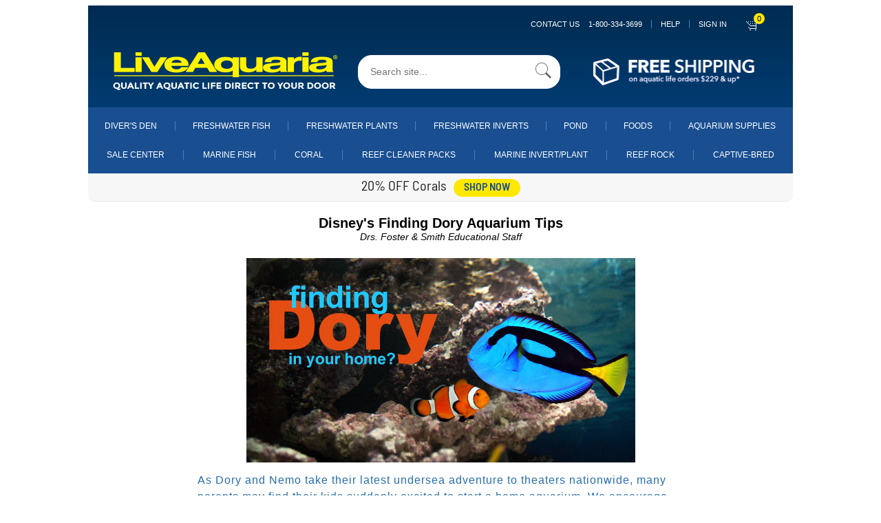

--- FILE ---
content_type: application/javascript
request_url: https://prism.app-us1.com/?a=800566931&u=https%3A%2F%2Fliveaquaria.com%2FPIC%2Farticle.cfm%3Faid%3D326
body_size: 124
content:
window.visitorGlobalObject=window.visitorGlobalObject||window.prismGlobalObject;window.visitorGlobalObject.setVisitorId('b49a30be-cf12-4446-85cf-29223c036132', '800566931');window.visitorGlobalObject.setWhitelistedServices('tracking', '800566931');